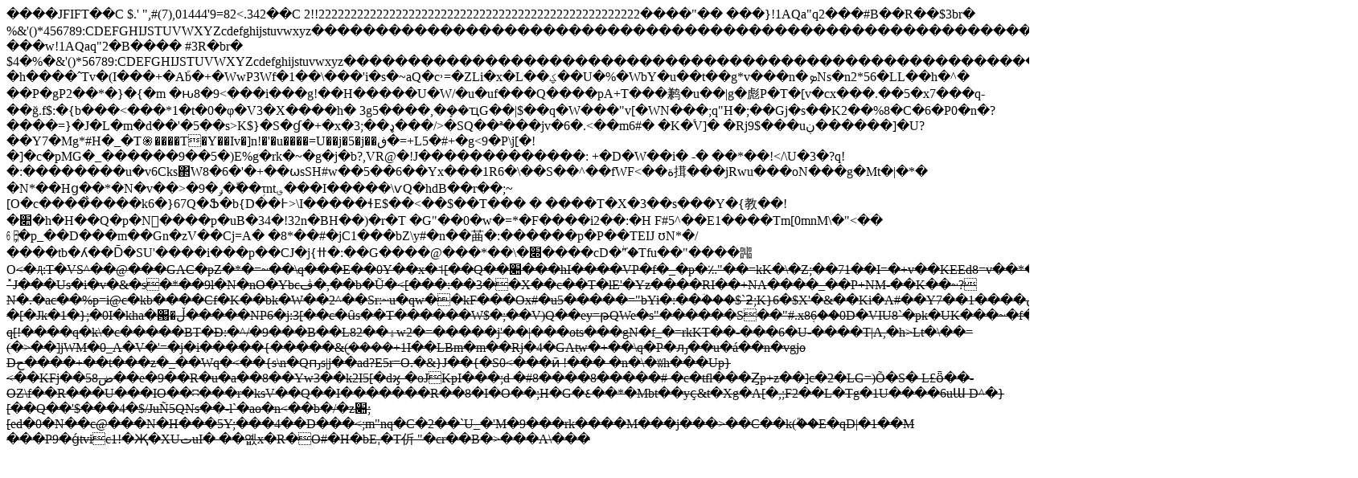

--- FILE ---
content_type: text/html; charset=utf-8
request_url: https://hyderabadisearch.com/hyderabadi/ThumbNail.ashx?ImURL=Admin/Gallery/AllImages/Lemon%20Photo%20gallery7.jpg
body_size: 2630
content:
<!DOCTYPE html>
<html>
<head>
  <title></title>
</head>
<body>
  ����JFIFT��C $.' ",#(7),01444'9=82&lt;.342��C 2!!22222222222222222222222222222222222222222222222222����"�� ���}!1AQa"q2���#B��R��$3br� %&'()*456789:CDEFGHIJSTUVWXYZcdefghijstuvwxyz��������������������������������������������������������������������������� ���w!1AQaq"2�B���� #3R�br� $4�%�&'()*56789:CDEFGHIJSTUVWXYZcdefghijstuvwxyz��������������������������������������������������������������������������?�h����ˆTv�(I���+�A֞b�+�WwP3Wf�1��\���'i�s�~aQ�c˒=�ZLi�x�L��ؼ��U�%�WbY�u��t��g*v���n�ܤNs�n2*56�LL��h�^� ��P�gP2��*�}�{�m �ԋ8�9&lt;���i���g!��H�����U�W/�u�uf���Q����pA+T���鹣�u��|g�彪P�T�[v�cx���.��5�x7���q-��ğ.f$:�{b���&lt;���*1�t�0�φ�V3�X����h� 3g5����,�ܻ��ҵG��|$��q�W���"v[�WN���;q"H�;��Gj�s��K2��%8�C�6�P0�n�?����=}�J�L�m�d��'�5��s&gt;K$}�S�ɠ�+�x�ډ��;3���/&gt;�SQ��ª���jv�6�.&lt;��m6#� �K�ۘV]� �Rj9$���uڹ������]�U?��Y7�Mg*#H�_�T֍����T�Y��Iv�]n!�'�u����=U��j�5�j��ڧ�=+L5�#+�g&lt;9�P\j[�!�]�c�pMG�_������9��5�)E%g�rk�~�g�j�b?,VR@�!J�������������: +�D�W��i� -� ��*��!&lt;/\U�3�?q!�:��������u�v6Cks΂W8�6�'�+��ѡsSH#w��5��6��Yx���1R6�\��S��^��fWF&lt;��ة搑���jRwu���oN���g�Mt�|�*� �N*��Hց��*�N�v��&gt;�9�ݛ��ّ�֥τnt؈���I�����\ѵQ�hdB��r��;~[O�c����̐����k6�}67Q�Ֆ�b{D��߅&gt;\I�����ɬE$��&lt;��$��T��� � ����T�X�3��s���Y�{教��!�׊�h�H��Q�p�N򱕁����p�uB�34�!32n�BH��)�r�T �G"��0�w�=*�F����i2��:�H F#5^��E1����Tm[0mnM\�"&lt;��㏥;�p_��D���m��Gn�zV��Cj=A� �8*��#�jC1���bZ\y#�n��䒼�:������p�P��TEĲ ʊN*�/����tb�ʎ��D̄�SU'����i���p��CJ�j{ߚ�:��G����@���*��\�׍����cD�ۖ"�Tfu��"����嘂O<s>&lt;�Ԯ:T�VS^��@���GAC�pZ�*�=~��\q���E��0Y��x�˦[��Q��׊���hI����VP�f�_�p�؉"��=kK�\�Z;��71��I=�+v��KEEd8=v��*�T�Q#"�ފÃ]��ؠ�\�rA�"��~f��gMF+r����˟J���Us�i�v�&�s�*��9l�N�nO�Ybcڤ�,��b�Ũ�&lt;[���:��3��X��c��T�lE'�Yz����RI��+NA����_��P+NM-��K��~?N�.�ac��%p=i@c�kb����Cf�K��bk�W��2^��Sr:~u�qw��kF���Ox#�u5�����="bYi�:��ؔ���$`ƻ;K}6�$X'�&��Ki�A#��Y7��1����ڹg9Uv��l)ƒ�������G�j��K.3�|�[�Jk�1�};�0I�kha�՘�ڵ�����NP6�j:3[��c�ȗs��T������W$�;��V)Q��ey=թQWe�s"������S��"#.x8֤6��0D�VIU8`�pk�UK���~�f�T�j���_�)�~�&gt;ѿ�P~�7es"�]l�Vx�`��+-q[!����q�k\�c�����BT�Ð:�^/�9���B��L82��ۀw2�=�����j'��|���ots���gN�f_�=rkKT��-���6�U-����T|A,�h&gt;Lt�\��=(�&gt;��]jWM�0_A�V�'=�j�i�����{�����&ܷ(����+1I��LBm�m��Rj�4�GAִtw�+��\q�P�ԡ��u�á��n�vgjo Dح����+��t���z�_��Wq�&lt;��{s\n�Qҧs|j��ad?E5r=O.�&}J��{�S0&lt;���ӣ !��� �n�\�ʬh���Up} &lt;��KFj��5ض8��e�9��R�u�a��8��Yw3��k2I5[�dϗ �oJKpI���;d �#8����8�����# �c�tfl���Ȥp+z��]c�2�LG=)Õ�S� L£ȫ��-OZ\f��R���U���IO��ʭ���r�ksV��Q��I�������R��8�I�O��;H�G�٤��*�Mbt��yҫ&t�Xg�A[�,;F2��L�Tg�1U����6uƜ D^�}[��Q��'$���4�$/JuÑ5QNs��-l`�ao�n&lt;��b�/�z׊;[ed�0�N��c@���N�H���5Y;���4��D���&lt;;m"nq�C�2��`U_�'M�9���rk����M���j���&gt;��C��k(֕��E�qD|�1��M ���P9�ǵtvic1!�Җ�XUتuI� ��옚x�R�O#�H�bEˌ�T伒 "�cr��B�&gt;���A\���</s>
<script defer src="https://static.cloudflareinsights.com/beacon.min.js/vcd15cbe7772f49c399c6a5babf22c1241717689176015" integrity="sha512-ZpsOmlRQV6y907TI0dKBHq9Md29nnaEIPlkf84rnaERnq6zvWvPUqr2ft8M1aS28oN72PdrCzSjY4U6VaAw1EQ==" data-cf-beacon='{"version":"2024.11.0","token":"815ccd6e92be401b913c045a912b27b4","r":1,"server_timing":{"name":{"cfCacheStatus":true,"cfEdge":true,"cfExtPri":true,"cfL4":true,"cfOrigin":true,"cfSpeedBrain":true},"location_startswith":null}}' crossorigin="anonymous"></script>
</body>
</html>
